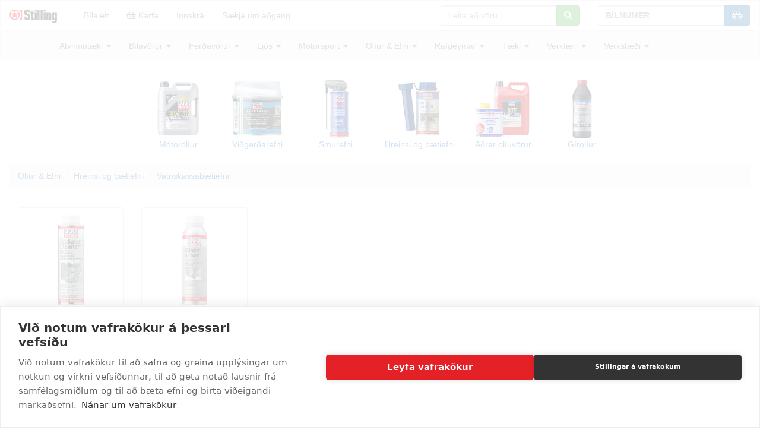

--- FILE ---
content_type: text/html; charset=utf-8
request_url: https://www.google.com/recaptcha/api2/aframe
body_size: 268
content:
<!DOCTYPE HTML><html><head><meta http-equiv="content-type" content="text/html; charset=UTF-8"></head><body><script nonce="Yw1bRavVzn7ArC8Plwzm2Q">/** Anti-fraud and anti-abuse applications only. See google.com/recaptcha */ try{var clients={'sodar':'https://pagead2.googlesyndication.com/pagead/sodar?'};window.addEventListener("message",function(a){try{if(a.source===window.parent){var b=JSON.parse(a.data);var c=clients[b['id']];if(c){var d=document.createElement('img');d.src=c+b['params']+'&rc='+(localStorage.getItem("rc::a")?sessionStorage.getItem("rc::b"):"");window.document.body.appendChild(d);sessionStorage.setItem("rc::e",parseInt(sessionStorage.getItem("rc::e")||0)+1);localStorage.setItem("rc::h",'1769668314359');}}}catch(b){}});window.parent.postMessage("_grecaptcha_ready", "*");}catch(b){}</script></body></html>

--- FILE ---
content_type: image/svg+xml
request_url: https://varahlutir-static.s3.amazonaws.com/static/stilling-logo.svg
body_size: 13481
content:
<?xml version="1.0" encoding="UTF-8" standalone="no"?>
<svg
   xmlns:dc="http://purl.org/dc/elements/1.1/"
   xmlns:cc="http://creativecommons.org/ns#"
   xmlns:rdf="http://www.w3.org/1999/02/22-rdf-syntax-ns#"
   xmlns:svg="http://www.w3.org/2000/svg"
   xmlns="http://www.w3.org/2000/svg"
   viewBox="0 0 544.66669 147.54668"
   height="147.54668"
   width="544.66669"
   xml:space="preserve"
   version="1.1"
   id="svg2"><metadata
     id="metadata8"><rdf:RDF><cc:Work
         rdf:about=""><dc:format>image/svg+xml</dc:format><dc:type
           rdf:resource="http://purl.org/dc/dcmitype/StillImage" /></cc:Work></rdf:RDF></metadata><defs
     id="defs6"><clipPath
       id="clipPath18"
       clipPathUnits="userSpaceOnUse"><path
         id="path20"
         d="M 0,1106.64 0,0 l 4085,0 0,1106.64" /></clipPath><clipPath
       id="clipPath60"
       clipPathUnits="userSpaceOnUse"><path
         id="path62"
         d="m 0,0 0,1106.64 4085,0 L 4085,0 0,0" /></clipPath><clipPath
       id="clipPath72"
       clipPathUnits="userSpaceOnUse"><path
         id="path74"
         d="M 0,1106.64 0,0 l 4085,0 0,1106.64" /></clipPath></defs><g
     transform="matrix(1.3333333,0,0,-1.3333333,0,147.54667)"
     id="g10"><g
       transform="scale(0.1)"
       id="g12"><g
         id="g14"><g
           clip-path="url(#clipPath18)"
           id="g16"><path
             id="path22"
             style="fill:#231f20;fill-opacity:1;fill-rule:nonzero;stroke:none"
             d="m 3919.23,383.551 c -0.26,-16.078 -3.01,-16.145 -5.18,-19.985 -2.12,-3.839 -8.21,-8.898 -11.47,-11.074 -5.83,-3.523 -12.93,-5.957 -18.25,-6.601 l -20.49,0.132 c -11.27,2.243 -27.47,8.645 -32.84,22.539 -4.8,8.2 -4.35,19.465 -4.55,33.168 0,0 0.51,255.993 0.32,264.321 -0.12,5.633 2.88,12.547 9.29,19.336 8.77,7.711 16.51,10.754 22.85,11.234 4.43,0.32 22.68,1.535 32.35,-2.305 9.53,-3.234 14.27,-8.293 17.28,-11.683 3.01,-2.336 11.02,-19.055 10.88,-24.848 -0.13,-5.793 0.25,-267.066 -0.19,-274.234 z m 164.62,452.301 -168.27,0.253 0,-61.558 -5.89,-4.387 c -2.11,4.32 -4.16,7.875 -8.39,13.028 -9.61,13.066 -15.04,24.878 -24.39,30.386 -5.44,4.258 -9.16,8.641 -17.68,13.41 -3.65,1.954 -18.56,7.969 -25.09,8.965 -13.9,2.11 -71.91,2.785 -85.93,0.156 -14.73,-2.714 -33.94,-11.875 -38.42,-14.91 -12.11,-8.199 -24.79,-23.918 -30.61,-34.734 -10.95,-20.145 -13.57,-37.625 -15.62,-45.113 -2.43,-9.157 -5.83,-28.012 -5.96,-44.727 -0.06,-7.976 0.39,-322.555 0.39,-322.555 l 0,-15.621 c -0.13,-18.375 1.47,-22.277 6.21,-39.316 0,0 3.97,-14.02 7.93,-21.449 2.12,-4.672 9.55,-17.481 11.92,-22.215 1.35,-3.711 23.56,-31.121 33.74,-38.672 2.12,-2.566 14.67,-8.586 14.67,-8.586 4.16,-2.687 23.42,-6.66 28.23,-6.66 2.3,0 21.39,-1.152 40.27,-1.152 19.03,-0.059 37.91,1.027 39.71,1.41 3.51,0.765 17.86,0.32 27.46,6.402 9.03,4.102 11.72,7.813 14.92,10.371 3.21,2.695 8.91,8.391 15.25,15.117 6.01,6.399 11.9,12.676 15.88,19.715 2.68,-6.465 4.16,-7.168 5.69,-13.57 0,0 0.25,-89.516 0.19,-102.961 -0.06,-13.195 -4.86,-16.074 -8.96,-19.981 -2.88,-2.683 -8.97,-6.718 -17.86,-9.343 -3.72,-1.157 -11.47,-1.668 -11.47,-1.668 0,0 -184.27,-0.449 -224.62,-0.063 L 3656.9,1.21875 c 0.2,0.19141 299.22,-0.12891 299.22,-0.12891 23.81,0.37891 37.26,3.26172 55.83,17.92966 4.93,3.9024 13.25,9.8594 21.32,16.711 5.76,4.9883 12.11,12.8593 16.27,16.2578 3.64,2.9531 9.34,13.4531 13.7,21.1328 5.5,9.5977 5.11,7.5586 11.33,23.5703 6.53,16.8356 9.22,35.4686 9.34,47.4456 l -0.06,691.715" /><path
             id="path24"
             style="fill:none;stroke:#ffffff;stroke-width:7.5;stroke-linecap:square;stroke-linejoin:miter;stroke-miterlimit:2;stroke-dasharray:none;stroke-opacity:1"
             d="m 3919.23,383.551 c -0.26,-16.078 -3.01,-16.145 -5.18,-19.985 -2.12,-3.839 -8.21,-8.898 -11.47,-11.074 -5.83,-3.523 -12.93,-5.957 -18.25,-6.601 l -20.49,0.132 c -11.27,2.243 -27.47,8.645 -32.84,22.539 -4.8,8.2 -4.35,19.465 -4.55,33.168 0,0 0.51,255.993 0.32,264.321 -0.12,5.633 2.88,12.547 9.29,19.336 8.77,7.711 16.51,10.754 22.85,11.234 4.43,0.32 22.68,1.535 32.35,-2.305 9.53,-3.234 14.27,-8.293 17.28,-11.683 3.01,-2.336 11.02,-19.055 10.88,-24.848 -0.13,-5.793 0.25,-267.066 -0.19,-274.234 z m 164.62,452.301 -168.27,0.253 0,-61.558 -5.89,-4.387 c -2.11,4.32 -4.16,7.875 -8.39,13.028 -9.61,13.066 -15.04,24.878 -24.39,30.386 -5.44,4.258 -9.16,8.641 -17.68,13.41 -3.65,1.954 -18.56,7.969 -25.09,8.965 -13.9,2.11 -71.91,2.785 -85.93,0.156 -14.73,-2.714 -33.94,-11.875 -38.42,-14.91 -12.11,-8.199 -24.79,-23.918 -30.61,-34.734 -10.95,-20.145 -13.57,-37.625 -15.62,-45.113 -2.43,-9.157 -5.83,-28.012 -5.96,-44.727 -0.06,-7.976 0.39,-322.555 0.39,-322.555 l 0,-15.621 c -0.13,-18.375 1.47,-22.277 6.21,-39.316 0,0 3.97,-14.02 7.93,-21.449 2.12,-4.672 9.55,-17.481 11.92,-22.215 1.35,-3.711 23.56,-31.121 33.74,-38.672 2.12,-2.566 14.67,-8.586 14.67,-8.586 4.16,-2.687 23.42,-6.66 28.23,-6.66 2.3,0 21.39,-1.152 40.27,-1.152 19.03,-0.059 37.91,1.027 39.71,1.41 3.51,0.765 17.86,0.32 27.46,6.402 9.03,4.102 11.72,7.813 14.92,10.371 3.21,2.695 8.91,8.391 15.25,15.117 6.01,6.399 11.9,12.676 15.88,19.715 2.68,-6.465 4.16,-7.168 5.69,-13.57 0,0 0.25,-89.516 0.19,-102.961 -0.06,-13.195 -4.86,-16.074 -8.96,-19.981 -2.88,-2.683 -8.97,-6.718 -17.86,-9.343 -3.72,-1.157 -11.47,-1.668 -11.47,-1.668 0,0 -184.27,-0.449 -224.62,-0.063 L 3656.9,1.21875 c 0.2,0.19141 299.22,-0.12891 299.22,-0.12891 23.81,0.37891 37.26,3.26172 55.83,17.92966 4.93,3.9024 13.25,9.8594 21.32,16.711 5.76,4.9883 12.11,12.8593 16.27,16.2578 3.64,2.9531 9.34,13.4531 13.7,21.1328 5.5,9.5977 5.11,7.5586 11.33,23.5703 6.53,16.8356 9.22,35.4686 9.34,47.4456 l -0.06,691.715 z" /><path
             id="path26"
             style="fill:#231f20;fill-opacity:1;fill-rule:nonzero;stroke:none"
             d="m 3351.22,684.137 c -6.27,-7.203 -6.08,-18.188 -6.08,-18.188 l 0.31,-439.472 -173.38,0.253 -0.07,609.446 167.57,-0.227 c -0.07,-20.484 -0.07,-54.519 -0.33,-65.761 8.39,11.242 13.32,19.984 19.28,26.066 5.96,6.051 9.47,9.121 20.87,18.34 14.09,11.34 35.66,21.422 51.74,24.59 18.95,3.679 49.69,1.855 58.65,-0.352 14.21,-3.484 37.2,-13.672 53.02,-26.191 16.52,-13.028 34.06,-33.903 40.08,-52.793 2.89,-8.926 6.79,-17.539 8.51,-38.063 l -0.06,-494.922 -164.49,-0.187 2.31,416.707 c 0.05,38.254 -29.4,49.238 -29.4,49.238 -10.24,2.207 -20.42,1.824 -32.33,0.191 0,0 -9.99,-1.468 -16.2,-8.675" /><path
             id="path28"
             style="fill:none;stroke:#231f20;stroke-width:7.5;stroke-linecap:square;stroke-linejoin:miter;stroke-miterlimit:2;stroke-dasharray:none;stroke-opacity:1"
             d="m 3351.22,684.137 c -6.27,-7.203 -6.08,-18.188 -6.08,-18.188 l 0.31,-439.472 -173.38,0.253 -0.07,609.446 167.57,-0.227 c -0.07,-20.484 -0.07,-54.519 -0.33,-65.761 8.39,11.242 13.32,19.984 19.28,26.066 5.96,6.051 9.47,9.121 20.87,18.34 14.09,11.34 35.66,21.422 51.74,24.59 18.95,3.679 49.69,1.855 58.65,-0.352 14.21,-3.484 37.2,-13.672 53.02,-26.191 16.52,-13.028 34.06,-33.903 40.08,-52.793 2.89,-8.926 6.79,-17.539 8.51,-38.063 l -0.06,-494.922 -164.49,-0.187 2.31,416.707 c 0.05,38.254 -29.4,49.238 -29.4,49.238 -10.24,2.207 -20.42,1.824 -32.33,0.191 0,0 -9.99,-1.468 -16.2,-8.675 z" /><path
             id="path30"
             style="fill:#231f20;fill-opacity:1;fill-rule:nonzero;stroke:none"
             d="m 2419.9,225.52 -1.73,864.09 164.49,-0.16 0.13,-862.774 -162.89,-1.156" /><path
             id="path32"
             style="fill:none;stroke:#231f20;stroke-width:7.5;stroke-linecap:square;stroke-linejoin:miter;stroke-miterlimit:2;stroke-dasharray:none;stroke-opacity:1"
             d="m 2419.9,225.52 -1.73,864.09 164.49,-0.16 0.13,-862.774 -162.89,-1.156 z" /><path
             id="path34"
             style="fill:#231f20;fill-opacity:1;fill-rule:nonzero;stroke:none"
             d="m 2167.5,226.414 0.63,609.508 177.49,0.058 2.05,-609.375 -180.17,-0.191" /><path
             id="path36"
             style="fill:none;stroke:#231f20;stroke-width:7.5;stroke-linecap:square;stroke-linejoin:miter;stroke-miterlimit:2;stroke-dasharray:none;stroke-opacity:1"
             d="m 2167.5,226.414 0.63,609.508 177.49,0.058 2.05,-609.375 -180.17,-0.191 z" /><path
             id="path38"
             style="fill:#231f20;fill-opacity:1;fill-rule:nonzero;stroke:none"
             d="m 2168.77,950.402 c 0,0 2.37,139.108 -0.32,139.268 l 171.35,-0.29 -0.07,-138.876 -170.96,-0.102" /><path
             id="path40"
             style="fill:none;stroke:#231f20;stroke-width:7.5;stroke-linecap:square;stroke-linejoin:miter;stroke-miterlimit:2;stroke-dasharray:none;stroke-opacity:1"
             d="m 2168.77,950.402 c 0,0 2.37,139.108 -0.32,139.268 l 171.35,-0.29 -0.07,-138.876 -170.96,-0.102 z" /><path
             id="path42"
             style="fill:#231f20;fill-opacity:1;fill-rule:nonzero;stroke:none"
             d="m 1848.43,836.051 -0.39,152.449 160.72,0.195 -0.32,-152.715 101.49,0.196 -0.06,-128.828 -93.81,0.031 c 0,0 -0.45,-302.258 -0.25,-308.785 0.32,-8.516 -0.07,-26.188 28.42,-35.219 28.5,-9.027 40.66,-6.34 61.99,-5.695 l 0.64,-122.688 c -8.52,-3.328 -20.75,-6.656 -20.75,-6.656 -9.74,-1.027 -20.11,-2.047 -28.62,-3.648 l -84.14,0.449 c -24.65,1.152 -41.81,2.496 -68.64,17.347 -19.4,10.696 -32.46,23.821 -39.25,37.266 -8.45,16.586 -14.54,36.184 -14.4,66.594 0,16.074 -0.26,361.035 -0.26,361.035 l -52.7,-0.227 0,129.024 50.33,-0.125" /><path
             id="path44"
             style="fill:none;stroke:#231f20;stroke-width:7.5;stroke-linecap:square;stroke-linejoin:miter;stroke-miterlimit:2;stroke-dasharray:none;stroke-opacity:1"
             d="m 1848.43,836.051 -0.39,152.449 160.72,0.195 -0.32,-152.715 101.49,0.196 -0.06,-128.828 -93.81,0.031 c 0,0 -0.45,-302.258 -0.25,-308.785 0.32,-8.516 -0.07,-26.188 28.42,-35.219 28.5,-9.027 40.66,-6.34 61.99,-5.695 l 0.64,-122.688 c -8.52,-3.328 -20.75,-6.656 -20.75,-6.656 -9.74,-1.027 -20.11,-2.047 -28.62,-3.648 l -84.14,0.449 c -24.65,1.152 -41.81,2.496 -68.64,17.347 -19.4,10.696 -32.46,23.821 -39.25,37.266 -8.45,16.586 -14.54,36.184 -14.4,66.594 0,16.074 -0.26,361.035 -0.26,361.035 l -52.7,-0.227 0,129.024 50.33,-0.125 z" /><path
             id="path46"
             style="fill:#231f20;fill-opacity:1;fill-rule:nonzero;stroke:none"
             d="m 1508.17,226.992 c -188.57,0 -238.06,27.856 -221.67,292.973 l 175.44,0 c 0,-82.828 -21.52,-150.121 67.56,-147.11 59.23,2.047 52.62,68.766 52.57,92.395 -0.13,47.859 0.83,74.18 -13.07,94.695 -63.9,94.063 -294.47,-38.734 -293.58,302.93 0.45,200.415 42.96,243.765 249.53,243.765 206.36,0 217.45,-69.7 211.62,-260.574 l -160.01,0 c 2.68,66.821 11.14,113.684 -59.74,114.707 -45.4,0.649 -53.53,-29.003 -52.89,-76.289 0.58,-39.636 3.2,-70.91 16.39,-89.257 37.71,-52.34 185.62,-16.297 255.74,-126.141 24.78,-38.832 27.33,-94.059 27.15,-180.344 -0.52,-224.551 -85.49,-261.75 -255.04,-261.75" /><path
             id="path48"
             style="fill:#231f20;fill-opacity:1;fill-rule:nonzero;stroke:none"
             d="m 2680.12,226.156 1.98,863.454 160.79,0.51 0.12,-863.444 -162.89,-0.52" /><path
             id="path50"
             style="fill:none;stroke:#231f20;stroke-width:7.5;stroke-linecap:square;stroke-linejoin:miter;stroke-miterlimit:2;stroke-dasharray:none;stroke-opacity:1"
             d="m 2680.12,226.156 1.98,863.454 160.79,0.51 0.12,-863.444 -162.89,-0.52 z" /><path
             id="path52"
             style="fill:#231f20;fill-opacity:1;fill-rule:nonzero;stroke:none"
             d="m 2934.38,226.414 -0.38,609.508 172.05,0.058 2.04,-609.375 -173.71,-0.191" /><path
             id="path54"
             style="fill:none;stroke:#231f20;stroke-width:7.5;stroke-linecap:square;stroke-linejoin:miter;stroke-miterlimit:2;stroke-dasharray:none;stroke-opacity:1"
             d="m 2934.38,226.414 -0.38,609.508 172.05,0.058 2.04,-609.375 -173.71,-0.191 z" /></g></g><g
         id="g56"><g
           clip-path="url(#clipPath60)"
           id="g58"><path
             id="path64"
             style="fill:#231f20;fill-opacity:1;fill-rule:nonzero;stroke:none"
             d="m 2934.63,950.402 -0.31,139.268 171.34,-0.29 -0.06,-138.876 -170.97,-0.102" /><path
             id="path66"
             style="fill:none;stroke:#231f20;stroke-width:7.5;stroke-linecap:square;stroke-linejoin:miter;stroke-miterlimit:2;stroke-dasharray:none;stroke-opacity:1"
             d="m 2934.63,950.402 -0.31,139.268 171.34,-0.29 -0.06,-138.876 -170.97,-0.102 z" /></g></g><g
         id="g68"><g
           clip-path="url(#clipPath72)"
           id="g70"><path
             id="path76"
             style="fill:#ed1c24;fill-opacity:1;fill-rule:nonzero;stroke:none"
             d="m 439.883,324.379 c -188.5,0 -341.3361,152.91 -341.3361,341.41 0,188.57 152.8361,341.411 341.3361,341.411 188.574,0 341.418,-152.841 341.418,-341.411 0,-188.5 -152.844,-341.41 -341.418,-341.41 z m 0,781.331 C 196.957,1105.71 0,908.754 0,665.789 0,422.859 196.957,225.902 439.883,225.902 c 243,0 439.961,196.957 439.961,439.887 0,242.965 -196.961,439.921 -439.961,439.921" /><path
             id="path78"
             style="fill:#ed1c24;fill-opacity:1;fill-rule:nonzero;stroke:none"
             d="m 776.875,225.902 c 131.973,101.297 217.129,260.668 217.129,439.887 0,176.789 -82.852,334.241 -211.746,435.691 l 301.912,0 0,-875.578 -307.295,0" /><path
             id="path80"
             style="fill:#ed1c24;fill-opacity:1;fill-rule:nonzero;stroke:none"
             d="m 307.922,625.031 -212.6447,156.723 264.4497,0 82.597,249.066 82.531,-249.066 261.629,0 L 578,625.031 668.984,371.059 442.258,527.07 226.797,371.059 307.922,625.031" /></g></g></g></g></svg>